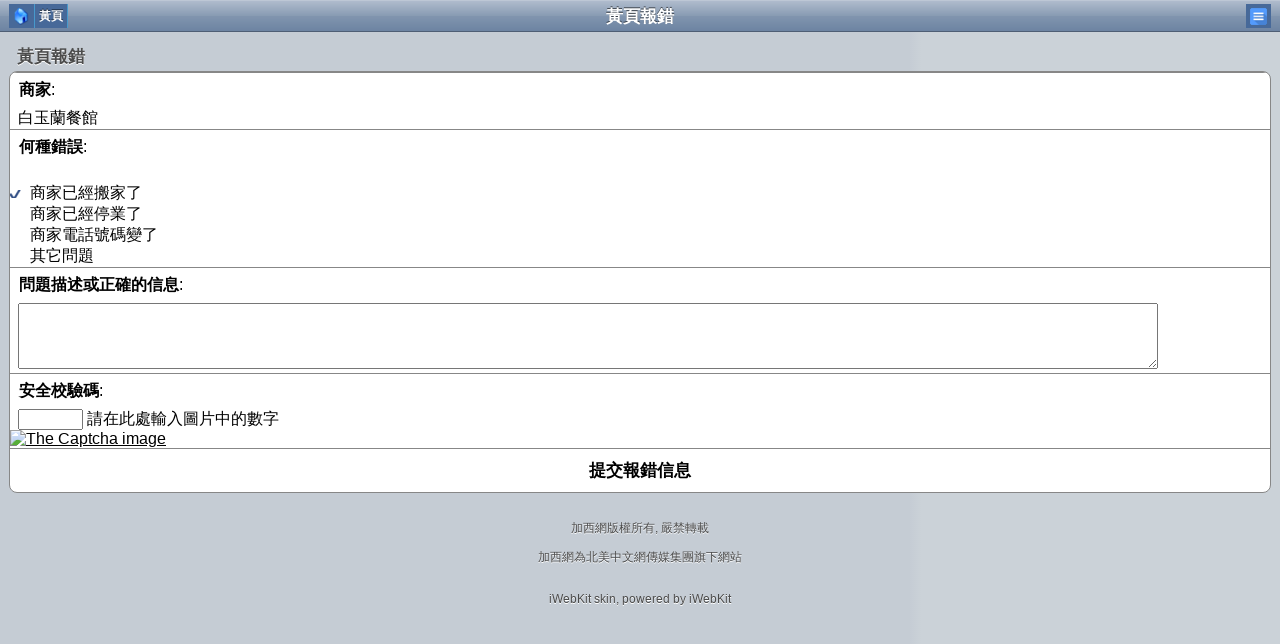

--- FILE ---
content_type: text/html; charset=GB2312
request_url: https://www.westca.com/pda/yp/op=report/iframe=1/id=87/lang=tchinese.html
body_size: 5026
content:
<!DOCTYPE html PUBLIC "-//W3C//DTD XHTML 1.0 Strict//EN" "http://www.w3.org/TR/xhtml1/DTD/xhtml1-strict.dtd">
<html xmlns="http://www.w3.org/1999/xhtml">

<head>
	<base href="https://www.westca.com/" />
	<title>黃頁報錯 | 黃頁 | </title>
	<meta content="yes" name="apple-mobile-web-app-capable" />
	<meta content="text/html; charset=GB2312" http-equiv="Content-Type" />
	<meta content="minimum-scale=1.0, width=device-width, maximum-scale=0.6667, user-scalable=no" name="viewport" />
	<meta property="og:image" content="" />
	<META NAME="DESCRIPTION" CONTENT="黃頁報錯">
	<META NAME="KEYWORDS" CONTENT="$keyword">
	<link rel="StyleSheet" href="modules/pda/skins/iphone/style.css" TYPE="text/css">
	<link rel="stylesheet" href="modules/pda/skins/w3.css">
	<link href="modules/pda/skins/iwebkit/css/developer-style.css?53" rel="stylesheet" media="screen" type="text/css" />
<!-- Google tag (gtag.js) -->
<script async src="https://www.googletagmanager.com/gtag/js?id=G-3Y9E7D1R6M"></script>
<script>
  window.dataLayer = window.dataLayer || [];
  function gtag(){dataLayer.push(arguments);}
  gtag('js', new Date());

  gtag('config', 'G-3Y9E7D1R6M');
</script>

<script type="text/javascript" src="//ajax.googleapis.com/ajax/libs/jquery/1.9.0/jquery.min.js"></script>
<script type="text/javascript" src="includes/javascript/jquery.lazyload.min.js"></script>
<script type="text/javascript" src="includes/javascript/basic.js"></script>

<!-- Adnimation -->
<script src="https://adncdn.net/wzZSSWEj" async></script>

<!-- clever -->
<script>
        var clever_alternative_ads = function () {
            var content_div_ads = document.getElementsByClassName('clever-core-ads-alternative')[0];
            if (content_div_ads) {
                window.infolinks_pid = 3416500;
                window.infolinks_wsid = 0;
                var script = document.createElement("script");
                script.type = "text/javascript";
                script.src = "//resources.infolinks.com/js/infolinks_main.js";
                script.async = true;
                content_div_ads.appendChild(script);
            }
        };
</script>
<script data-cfasync="false" type="text/javascript" id="clever-core">
    /* <![CDATA[ */
    (function (document, window) {
        var a, c = document.createElement("script"), f = window.frameElement;
c.id
= "CleverCoreLoader87584";
        c.src = "https://scripts.cleverwebserver.com/3863055e02771459c127cf082cb9f155.js";
        c.async = !0;
        c.type = "text/javascript";
        c.setAttribute("data-target",
window.name
|| (f && f.getAttribute("id")));
        c.setAttribute("data-callback", "put-your-callback-function-here");
        c.setAttribute("data-callback-url-click", "put-your-click-macro-here");
        c.setAttribute("data-callback-url-view", "put-your-view-macro-here");
        c.setAttribute("data-alternative", "clever_alternative_ads");
        try {
            a = parent.document.getElementsByTagName("script")[0] || document.getElementsByTagName("script")[0];
        } catch (e) {
            a = !1;
        }
        a || (a = document.getElementsByTagName("head")[0] || document.getElementsByTagName("body")[0]);
        a.parentNode.insertBefore(c, a);
    })(document, window);
    /* ]]> */
</script>
	<script src="modules/pda/skins/iwebkit/javascript/developer-functions.js" type="text/javascript"></script>
	<script language="javascript">
<!--
function toTop()
{
	window.scrollTo(0, 0);
}
//-->
	</script>
</head>

<body>
<div class="clever-core-ads"></div>
<div class="clever-core-ads-alternative"></div> 

<script>
function sideSubShow(index) 
{
  var x = document.getElementById("sideSub" + index);
  if (x.className.indexOf("w3-show") == -1) {
    x.className += " w3-show";
    x.previousElementSibling.className += " w3-green";
  } else { 
    x.className = x.className.replace(" w3-show", "");
    x.previousElementSibling.className = 
    x.previousElementSibling.className.replace(" w3-green", "");
  }
}

function w3_open() 
{
  document.getElementById("mySidebar").style.display = "block";
  document.getElementById("myOverlay").style.display = "block";
}

function w3_close()
{
  document.getElementById("mySidebar").style.display = "none";
  document.getElementById("myOverlay").style.display = "none";	
}
</script>
<style>
.fa {
  display:inline-block;
  font:normal normal normal 14px/1 FontAwesome;
  font-size:inherit;
  text-rendering:auto;
  -webkit-font-smoothing:antialiased;
  -moz-osx-font-smoothing:grayscale;
  transform:translate(0,0);
}

.fa-caret-down:before{content:"▼"}
</style>
<div id="mySidebar" class="w3-sidebar w3-light-grey w3-animate-left" style="display:none;z-index:2000">
 <button class="w3-button w3-block w3-left-align" onclick="w3_close()">關閉</button>
 <a href="pda/lang=tchinese.html" class="w3-button w3-block w3-left-align">首頁</a> 
 <button class="w3-button w3-block w3-left-align" onclick="sideSubShow(0)"><big>新聞</big> <i class="fa fa-caret-down"></i></button>
 <div id="sideSub0" class="w3-bar-block w3-hide w3-white w3-card-4">
  <a href="pda/news/lang=tchinese.html" class="w3-bar-item w3-button">新聞首頁</a>  <a href="pda/news/op=categories/lang=tchinese.html" class="w3-bar-item w3-button">新聞分類</a>  <a href="pda/news/op=focus/lang=tchinese.html" class="w3-bar-item w3-button">頭條</a>  <a href="pda/news/op=imagenews/lang=tchinese.html" class="w3-bar-item w3-button">圖片新聞</a>  <a href="pda/news/op=hot/lang=tchinese.html" class="w3-bar-item w3-button">熱門新聞</a>  <a href="pda/news/op=top_commented/lang=tchinese.html" class="w3-bar-item w3-button">熱評新聞</a>  <a href="pda/news/op=newest/lang=tchinese.html" class="w3-bar-item w3-button">最新新聞</a>  <a href="pda/news/op=view_cat/catid=351/lang=tchinese.html" class="w3-bar-item w3-button">吃喝玩樂溫哥華</a>  <a href="pda/news/op=view_cat/catid=488/lang=tchinese.html" class="w3-bar-item w3-button">專欄: 省錢快報</a>  <a href="pda/news/op=view_cat/catid=1060/lang=tchinese.html" class="w3-bar-item w3-button">專欄: 大選</a>  <a href="pda/news/op=view_cat/catid=1405/lang=tchinese.html" class="w3-bar-item w3-button">專欄: 關稅</a> </div>
 <button class="w3-button w3-block w3-left-align" onclick="sideSubShow(1)"><big>論壇</big> <i class="fa fa-caret-down"></i></button>
 <div id="sideSub1" class="w3-bar-block w3-hide w3-white w3-card-4">
  <a href="pda/forums/lang=tchinese.html" class="w3-bar-item w3-button">論壇首頁</a>  <a href="pda/forums/op=list/lang=tchinese.html" class="w3-bar-item w3-button">按版面瀏覽論壇</a>  <a href="pda/forums/op=hot/lang=tchinese.html" class="w3-bar-item w3-button">論壇熱門帖子</a>  <a href="pda/forums/op=pick/lang=tchinese.html" class="w3-bar-item w3-button">論壇精華帖子</a>  <a href="pda/forums/op=view_forum/f=74/lang=tchinese.html" class="w3-bar-item w3-button">買房賣房</a>  <a href="pda/forums/op=view_forum/f=61/lang=tchinese.html" class="w3-bar-item w3-button">溫哥華不眠夜</a>  <a href="pda/forums/op=view_forum/f=35/lang=tchinese.html" class="w3-bar-item w3-button">生活互助</a>  <a href="pda/forums/op=view_forum/f=49/lang=tchinese.html" class="w3-bar-item w3-button">投資理財</a>  <a href="pda/forums/op=view_forum/f=75/lang=tchinese.html" class="w3-bar-item w3-button">親子教育</a>  <a href="pda/forums/op=view_forum/f=73/lang=tchinese.html" class="w3-bar-item w3-button">社團之窗</a> </div>
 <button class="w3-button w3-block w3-left-align" onclick="sideSubShow(2)"><big>溫哥華地產中心</big> <i class="fa fa-caret-down"></i></button>
 <div id="sideSub2" class="w3-bar-block w3-hide w3-white w3-card-4">
  <a href="pda/house/lang=tchinese.html" class="w3-bar-item w3-button">地產首頁</a>  <a href="pda/house/op=vannews/lang=tchinese.html" class="w3-bar-item w3-button">溫哥華地產新聞</a>  <a href="pda/house/op=news/lang=tchinese.html" class="w3-bar-item w3-button">全部地產新聞</a>  <a href="pda/house/op=newhomes/lang=tchinese.html" class="w3-bar-item w3-button">大溫樓花</a>  <a href="pda/house/op=presales/lang=tchinese.html" class="w3-bar-item w3-button">樓花轉讓信息</a>  <a href="pda/house/op=agents/lang=tchinese.html" class="w3-bar-item w3-button">地產經紀</a>  <a href="pda/house/op=house_categories/lang=tchinese.html" class="w3-bar-item w3-button">經紀售房一覽</a>  <a href="pda/forums/forums/op=view_forum/f=74/lang=tchinese.html" class="w3-bar-item w3-button">地產論壇</a>  <a href="pda/house/op=experts/lang=tchinese.html" class="w3-bar-item w3-button">地產專家專欄</a> </div>
 <button class="w3-button w3-block w3-left-align" onclick="sideSubShow(3)"><big>黃頁</big> <i class="fa fa-caret-down"></i></button>
 <div id="sideSub3" class="w3-bar-block w3-hide w3-white w3-card-4">
  <a href="pda/yp/op=hot/lang=tchinese.html" class="w3-bar-item w3-button">全部熱門商家</a>  <a href="pda/yp/op=search/lang=tchinese.html" class="w3-bar-item w3-button">搜索</a>  <a href="pda/yp/op=hot_categories/lang=tchinese.html" class="w3-bar-item w3-button">熱門分類</a>  <a href="pda/yp/op=all_categories/lang=tchinese.html" class="w3-bar-item w3-button">全部分類</a>  <a href="pda/yp/op=hot_places/lang=tchinese.html" class="w3-bar-item w3-button">熱門區域</a>  <a href="pda/yp/op=all_places/lang=tchinese.html" class="w3-bar-item w3-button">全部區域</a>  <a href="pda/yp/op=view_place/id=4/lang=tchinese.html" class="w3-bar-item w3-button">大溫哥華中文黃頁</a>  <a href="pda/yp/op=view_place/id=2/lang=tchinese.html" class="w3-bar-item w3-button">加拿大中文黃頁</a> </div>
 <button class="w3-button w3-block w3-left-align" onclick="sideSubShow(4)"><big>會員</big> <i class="fa fa-caret-down"></i></button>
 <div id="sideSub4" class="w3-bar-block w3-hide w3-white w3-card-4">
  <a href="https://www.westca.com/index.php?name=pda&file=users&op=login&lang=tchinese" class="w3-bar-item w3-button">登錄</a> </div>
 <button class="w3-button w3-block w3-left-align" onclick="sideSubShow(5)"><big>關於加西網</big> <i class="fa fa-caret-down"></i></button>
 <div id="sideSub5" class="w3-bar-block w3-hide w3-white w3-card-4">
  <a href="tel:+16046762190" class="w3-bar-item w3-button">電話: +1 (604) 676-2190</a>  <a href="http://www.westca.com" class="w3-bar-item w3-button">網站: westca.com</a>  <a href="https://play.google.com/store/apps/details?id=www.westca.com" class="w3-bar-item w3-button">Android應用: 加西網</a>  <a href="" class="w3-bar-item w3-button">微信: westcacom</a>  <a href="http://weibo.com/westca" class="w3-bar-item w3-button">微博: weibo.com/westca</a>  <a href="https://twitter.com/westcacom" class="w3-bar-item w3-button">Twitter: westcacom</a>  <a href="" class="w3-bar-item w3-button">地產微信: westcahouse</a>  <a href="pda/op=contact/lang=tchinese.html" class="w3-bar-item w3-button">更多聯系方式</a> </div>

</div>

<div id="topbar">
 <div id="leftnav"><a href="pda/lang=tchinese.html"><img src="images/menu/icon_home.png" /></a><a href="pda/yp/lang=tchinese.html">黃頁</a></div><br>
 <div id="title">黃頁報錯</div>
 <div id="rightnav"><a href="javascript:void(0);" onclick="w3_open()"><img src="images/menu/icon_menu2.png" /></a></div>
</div>

<div id="content">
 <center><div data-onpage=true data-adpath="/339474670,22912581845/WestCa/ATF_M"></div></center><span class="graytitle">黃頁報錯</span>
<ul class="pageitem">

<script language="JavaScript" src="includes/javascript/formhelper/schinese.js" type="text/javascript"></script>
<script language="JavaScript" src="includes/javascript/webtoolkit.sprintf.js" type="text/javascript"></script>
<script language="JavaScript">
<!--
function CheckForm_report(theform)
{
	try
	{
		if(!checkNotEmpty(true, theform.error_type, "何種錯誤"))
			return false;

		if(!checkNotEmpty(true, theform.information, "問題描述或正確的信息"))
			return false;

		if(theform.information.value.length < 4)
		{
			alert('"問題描述或正確的信息" 的內容太短，請輸入更多內容，謝謝!');
			return false;
		}
									if(!checkNotEmpty(true, theform.captchas, "安全校驗碼"))
			return false;

	}
	catch(err)
	{
		alert(err.message);
		return true;
	}
}
-->
</script>
<form name="report" method="POST" action="https://www.westca.com/pda/yp/op=report_save/lang=tchinese.html" onSubmit="return CheckForm_report(this);"><input type="hidden" name="id" value="87"></input><input type="hidden" name="iframe" value="1"></input><input type="hidden" name="no_reminder" value="1"></input><li class="textbox"><p><span id="label_report_"><b>商家</b></span>:</p>
</li>&nbsp;&nbsp;白玉蘭餐館<script language="javascript">
<!--
function report_type_change(radio)
{
	var element_text = document.getElementById("report_information");
	if(element_text)
	{
		switch(radio.value)
		{
		case "closed":
			element_text.disabled = true;
			element_text.value = "此處無需填寫";
			break;
		default:
			element_text.disabled = false;
			element_text.value = "";
			break;
		}
	}
}
//-->
</script>
<li class="textbox"><p><span id="label_report_error_type"><b>何種錯誤</b></span>:</p>
</li>&nbsp;&nbsp;<table width="100%" cellspacing="0" cellpadding="0">
<tr>
<td width="100%" align="left" valign="top"><input type='radio' name='error_type' value='moved' checked='1'  onclick="report_type_change(this);" id='error_type_moved'><label for='error_type_moved'>商家已經搬家了</label></input>
</td>
</tr>
<tr>
<td width="100%" align="left" valign="top"><input type='radio' name='error_type' value='closed'  onclick="report_type_change(this);" id='error_type_closed'><label for='error_type_closed'>商家已經停業了</label></input>
</td>
</tr>
<tr>
<td width="100%" align="left" valign="top"><input type='radio' name='error_type' value='phone_changed'  onclick="report_type_change(this);" id='error_type_phone_changed'><label for='error_type_phone_changed'>商家電話號碼變了</label></input>
</td>
</tr>
<tr>
<td width="100%" align="left" valign="top"><input type='radio' name='error_type' value='other'  onclick="report_type_change(this);" id='error_type_other'><label for='error_type_other'>其它問題</label></input>
</td>
</tr>
</table>
<li class="textbox"><p><span id="label_report_information"><b>問題描述或正確的信息</b></span>:</p>
</li>&nbsp;&nbsp;<textarea class="memo" name="information"  cols="30" rows="4" id="report_information"></textarea><li class="textbox"><p><span id="label_report_captchas"><b>安全校驗碼</b></span>:</p>
</li>&nbsp;&nbsp;<input name="captchas" size="6" /> 請在此處輸入圖片中的數字<br><input type="hidden" name="random" value="WfvQb0LrvP8lHdmgnSwgRuaSQtV6qo8dtuTvlvNG" />
        <a href="http://captchas.net"><img
            style="border: none; vertical-align: bottom"
            id="captchas.net" src="http://image.captchas.net/?client=edwinzhang&amp;random=WfvQb0LrvP8lHdmgnSwgRuaSQtV6qo8dtuTvlvNG&amp;alphabet=1234567890&amp;letters=4&amp;width=120&amp;height=70&amp;color=000088" width="120" height="70"
            alt="The Captcha image" /></a>
        <script type="text/javascript">
          <!--
          function captchas_image_reload (imgId) 
          {
	    var image_url = document.getElementById(imgId).src;
            image_url+= "&";
	    document.getElementById(imgId).src = image_url;
          }

          function captchas_image_error (image)
          {
            if (!image.timeout) return true;
            image.src = image.src.replace (/^http:\/\/image\.captchas\.net/,
                                           'http://image.backup.captchas.net');
            return captchas_image_loaded (image);
          }

          function captchas_image_loaded (image)
          {
            if (!image.timeout) return true;
            window.clearTimeout (image.timeout);
            image.timeout = false;
            return true;
          }

          var image = document.getElementById ('captchas.net');
          image.onerror = function() {return captchas_image_error (image);};
          image.onload = function() {return captchas_image_loaded (image);};
          image.timeout
            = window.setTimeout(
               "captchas_image_error (document.getElementById ('captchas.net'))",
               10000);
          image.src = image.src;
          //-->
        </script><li class="button"><input name="" type="submit" value="提交報錯信息" /></li></form>
</ul>

</div>
<div id="footer">
	加西網版權所有, 嚴禁轉載<br><p>加西網為<a href="http://www.beimeicn.com">北美中文網</a>傳媒集團旗下網站</p>

<script type="text/javascript">
$(function() {
	try 
	{
		var obj = $("img.lazy");
		if(obj)
		{
			obj.lazyload({
				skip_invisible : false,
				threshold : 200
			});
		}
	}
	catch(err) 
	{

	}
});
</script>
<!-- Global site tag (gtag.js) - Google Analytics -->
<script async src="https://www.googletagmanager.com/gtag/js?id=UA-4175539-1"></script>
<script>
  window.dataLayer = window.dataLayer || [];
  function gtag(){dataLayer.push(arguments);}
  gtag('js', new Date());

  gtag('config', 'UA-4175539-1');
</script>

<script>
  document.addEventListener('DOMContentLoaded', (event) => {
    // Mute all video elements
    const videos = document.getElementsByTagName('video');
    for (let i = 0; i < videos.length; i++) {
      videos[i].muted = true;
    }

    // Mute all audio elements
    const audios = document.getElementsByTagName('audio');
    for (let i = 0; i < audios.length; i++) {
      audios[i].muted = true;
    }
  });
</script><br>
	<!-- Support iWebKit by sending us traffic; please keep this footer on your page, consider it a thank you for our work :-) -->
	<center><a class="noeffect" href="http://iwebkit.net">iWebKit skin, powered by iWebKit</a></center>
</div>

</body>

</html>

--- FILE ---
content_type: text/css
request_url: https://www.westca.com/modules/pda/skins/iwebkit/css/developer-style.css?53
body_size: 5253
content:
/*iWebKit css 5.04 by Christopher Plieger*/
body {
	position: relative;
	margin: 0;
	-webkit-text-size-adjust: none;
	min-height: 416px;
	font-family: -apple-system-font,BlinkMacSystemFont,"Helvetica Neue","PingFang SC","Hiragino Sans GB","Microsoft YaHei UI","Microsoft YaHei",Arial,sans-serif;
	-webkit-background-size:0.438em 100%;
	background-color: #c5ccd4;
	background: -webkit-gradient(linear,left top,right top,from(#c5ccd4), color-stop(71%, #c5ccd4), color-stop(72%, #cbd2d8), to(#cbd2d8));
	-webkit-touch-callout: none;
}
.center {
	margin: auto;
	display: block;
	text-align: center!important;
}
img {
	border: 0;
}
a:hover .arrow {
	background-position: 0 -13px!important;
}
@media screen and (max-width: 320px)
{
#topbar {
	height: 44px;
}
#title {
	line-height: 44px;
	height: 44px;
	font-size: 16pt;
}
#tributton a:first-child, #duobutton a:first-child {
	width: 101px;
}
#tributton a:last-child, #duobutton a:last-child {
	width: 101px;
}
#tributton a {
	width: 106px;
}
#duobutton .links {
	width: 195px;
}
#tributton .links {
	width: 302px;
}
#doublead {
	width: 300px!important;
}
#duoselectionbuttons {
	width: 191px;
	height: 30px;
	top: 7px;
}
#triselectionbuttons {
	width: 290px;
	height: 30px;
	top: 7px;
}
#triselectionbuttons a:first-child, #duoselectionbuttons a:first-child {
	width: 99px;
	height: 28px;
	line-height: 28px;
}
#triselectionbuttons a {
	width: 98px;
	height: 28px;
	line-height: 28px;
}
#triselectionbuttons a:last-child, #duoselectionbuttons a:last-child {
	width: 99px;
	height: 28px;
	line-height: 28px;
}
.searchbox form {
	width: 272px;
}
.searchbox input[type="text"] {
	width: 275px;
}
.menu .name {
	max-width: 77%;
}.checkbox .name {
	max-width: 190px;
}.radiobutton .name {
	max-width: 190px;
}
#leftnav a, #rightnav a, #leftbutton a, #rightbutton a, #blueleftbutton a, #bluerightbutton a {
	line-height: 30px;
	height: 30px;
}

#leftnav, #leftbutton, #blueleftbutton {
	top: 7px;
}
#rightnav, #rightbutton, #bluerightbutton {
	top: 7px;
}
.musiclist .name {
	max-width:55%
}
.textbox textarea {
	width: 280px;
}
.bigfield input{
	width:295px
}
}
@media screen and (min-width: 321px)
{
#topbar {
	height: 32px;
}
#title {
	line-height: 32px;
	height: 32px;
	font-size: 13pt;
}
.menu .name {
	max-width: 85%;
}.checkbox .name {
	max-width: 75%;
}.radiobutton .name {
	max-width: 75%;
}
#leftnav a, #rightnav a, #leftbutton a, #rightbutton a, #blueleftbutton a, #bluerightbutton a {
	line-height: 24px;
	height: 24px;
}
#leftnav img, #rightnav img {
	height: 70%;
}
#leftnav, #leftbutton, #blueleftbutton {
	top: 4px;
}
#rightnav, #rightbutton, #bluerightbutton {
	top: 4px;
}
.musiclist .name {
	max-width:70%
}
.textbox textarea {
	width: 98%;
}
#tributton a:first-child, #duobutton a:first-child {
	width: 152px;
}
#tributton a:last-child, #duobutton a:last-child {
	width: 152px;
}
#tributton a {
	width: 154px;
}
#tributton .links {
	width: 452px;
}
#duobutton .links {
	width: 298px;
}
#doublead {
	width: 350px!important;
}
#duoselectionbuttons {
	width: 293px;
	height: 24px;
	top: 4px;
}
#triselectionbuttons {
	width: 450px;
	height: 24px;
	top: 4px;
}
#triselectionbuttons a:first-child, #duoselectionbuttons a:first-child {
	width: 150px;
	height: 22px;
	line-height: 22px;
}
#triselectionbuttons a {
	width: 156px;
	height: 22px;
	line-height: 22px;
}
#triselectionbuttons a:last-child, #duoselectionbuttons a:last-child {
	width: 150px;
	height: 22px;
	line-height: 22px;
}
.searchbox form {
	width: 432px;
}
.searchbox input[type="text"] {
	width: 435px;
}
.bigfield input{
	width:455px
}
}
#topbar.black {
	background: -webkit-gradient(linear, 0% 0%, 0% 100%, from(#858585), color-stop(3%, #636363), color-stop(50%, #202020), color-stop(51%, black), color-stop(97%, black), to(#262626));
}
#topbar.transparent {
	background: -webkit-gradient(linear, 0% 0%, 0% 100%, from(rgba(133,133,133,0.7)), color-stop(3%, rgba(99,99,99,0.7)), color-stop(50%, rgba(32,32,32,0.7)), color-stop(51%, rgba(0,0,0,0.7)), color-stop(97%, rgba(0,0,0,0.7)), to(rgba(38,38,38,0.7)));
}
#topbar {
	position: relative;
	left: 0;
	top: 0;
	width: auto;
	background-color: #8195af;
	background: -webkit-gradient(linear, 0% 0%, 0% 100%, from(#cdd5df), color-stop(3%, #b0bccd), color-stop(50%, #889bb3), color-stop(51%, #8195af), color-stop(97%, #6d84a2), to(#2d3642));
	margin-bottom: 13px;
}
#title {
	position: absolute;
	font-weight: bold;
	top: 0;
	left: 0;
	right: 0;
	padding: 0 10px;
	text-align: center;
	text-overflow: ellipsis;
	white-space: nowrap;
	overflow: hidden;
	color: #FFF;
	text-shadow: rgba(0,0,0,0.6) 0 -1px 0;
}
#content {
	width: 100%;
	position: relative;
	min-height: 250px;
	margin-top: 10px;
	height: auto;
	z-index: 0;
	overflow: hidden;
}
#footer {
	text-align: center;
	position: relative;
	margin: 20px 10px 0;
	height: auto;
	width: auto;
	bottom: 10px;
}
.ipodlist #footer, .ipodlist #footer a {
	text-shadow: #FFF 0 -1px 0;
}
#footer a, #footer {
	text-decoration: none;
	font-size: 9pt;
	color: #4C4C4C;
	text-shadow: #FFF 0 1px 0;
}
.pageitem {
	-webkit-border-radius: 8px;
	background-color: #fff;
	border: #878787 solid 1px;
	font-size: 12pt;
	overflow: hidden;
	padding: 0;
	position: relative;
	display: block;
	height: auto;
	width: auto;
	margin: 3px 9px 17px;
	list-style: none;
}
.textbox {
	padding: 5px 9px;
	position: relative;
	overflow: hidden;
	border-top: 1px solid #878787;
}
#tributton, #duobutton {
	height: 44px;
	background: -webkit-gradient(linear, 0% 0%, 0% 100%, from(#cdd4d9), color-stop(3%, #c0c9cf), color-stop(97%, #abb7bf),to(#81929f));
	margin: -13px 0 13px 0;
	text-align: center;
}
#tributton .links, #duobutton .links {
	height: 30px;
	-webkit-border-image: url("../images/tributton.png") 0 4 0 4;
	border-width: 0 4px 0 4px;
	margin: 0 auto 0px auto;
	position: relative;
	top: 7px;
}
#tributton a:first-child, #duobutton a:first-child {
	border-right: 1px solid #6d7e91;
	-webkit-border-top-left-radius: 5px;
	-webkit-border-bottom-left-radius: 5px;
	margin-left: -4px;
}
#tributton a, #duobutton a {
	text-overflow: ellipsis;
	overflow: hidden;
	white-space: nowrap;
	height: 27px;
	display: inline-block;
	line-height: 27px;
	margin-top: 1px;
	font: bold 13px;
	text-decoration: none;
	color: #3f5c84;
	text-shadow: #FFF 0 1px 0;
}
#duobutton a:last-child {
	border: 0;
}
#tributton a:last-child {
	border-left: 1px solid #6d7e91;
}
#tributton a:last-child, #duobutton a:last-child {
	-webkit-border-top-right-radius: 5px;
	-webkit-border-bottom-right-radius: 5px;
	margin-right: -4px;
}
#tributton a:hover, #tributton a#pressed, #duobutton a:hover, #duobutton a#pressed {
	background: -webkit-gradient(linear, 0% 0%, 0% 100%, from(#7b8b9f), color-stop(3%, #8c9baf), to(#647792));
	color: white;
	text-shadow: black 0 -1px 0;
}
#triselectionbuttons, #duoselectionbuttons {
	-webkit-border-image: url('../images/navbutton.png') 0 5 0 5;
	border-width: 0 5px 0 5px;
	position: relative;
	margin: auto;
}
#duoselectionbuttons a:first-child {
	border: 0;
}
#triselectionbuttons a:first-child {
	border-right: solid 1px #556984;
}
#triselectionbuttons a:first-child, #duoselectionbuttons a:first-child {
	margin-left: -4px;
	-webkit-border-top-left-radius: 6px;
	-webkit-border-bottom-left-radius: 6px;
}
#triselectionbuttons a, #duoselectionbuttons a {
	display: inline-block;
	text-align: center;
	color: white;
	text-decoration: none;
	margin-top: 1px;
	text-shadow: black 0 -1px 0;
	background: -webkit-gradient(linear, 0% 0%, 0% 100%, from(#909baa), color-stop(3%, #a5b4c6), color-stop(50%, #798eaa), color-stop(51%, #6b83a1), color-stop(97%, #6e85a3), to(#526379));
}
#triselectionbuttons a:last-child, #duoselectionbuttons a:last-child {
	border-left: solid 1px #556984;
	margin-right: -4px;
	-webkit-border-top-right-radius: 6px;
	-webkit-border-bottom-right-radius: 6px;
}
#triselectionbuttons a:hover, #triselectionbuttons a#pressed, #duoselectionbuttons a:hover, #duoselectionbuttons a#pressed {
	background: none;
}
#doublead {
	height: 83px!important;
	position: relative;
	margin: 0 auto 13px auto;
}
#doublead a:first-child {
	left: 0!important;
}
#doublead a:last-child {
	right: 0!important;
}
#doublead a {
	width: 147px!important;
	height: 83px!important;
	position: absolute;
	-webkit-border-radius: 8px;
	display: block;
	background: -webkit-gradient(linear, 0% 0%, 0% 100%, from(#7c7c7c), color-stop(3%, #858585), color-stop(97%, #a4a4a4),to(#c2c2c2));
}
li#doublead {
	margin-top: 25px;
	margin-bottom: 10px!important;
	background: none;
}
li#doublead:hover {
	background: none;
}
.searchbox {
	height: 44px;
	background: -webkit-gradient(linear, 0% 0%, 0% 100%, from(#f1f3f4), color-stop(3%, #e0e4e7), color-stop(50%, #c7cfd4), color-stop(51%, #bec7cd), color-stop(97%, #b4bec6), to(#8999a5));
	margin: -13px 0 13px 0;
	width: 100%;
}
.searchbox form {
	height: 24px;
	-webkit-border-image: url('../images/searchfield.png') 4 14 1 24;
	border-width: 4px 14px 1px 24px;
	display: block;
	position: relative;
	top: 8px;
	margin: auto;
}
fieldset {
	border: 0;
	margin: 0;
	padding: 0;
}
.searchbox input[type="text"] {
	border: 0;
	-webkit-appearance: none;
	height: 18px;
	float: left;
	font-size: 13px;
	padding: 0;
	position: relative;
	top: 2px;
	left: 2px;
}
.textbox img {
	max-width: 100%;
}
.textbox p {
	margin-top: 2px;
}
.textbox p {
	margin-top: 2px;
	color: #000;
	margin-bottom: 2px;
	text-align: justify;
}
.textbox img {
	max-width: 100%;
}
.textbox ul {
	margin: 3px 0 3px 0;
	list-style: circle!important;
}
.textbox li {
	margin: 0!important;
}
.pageitem li:first-child, .pageitem li.form:first-child {
	border-top: 0;
}
.menu, .checkbox, .radiobutton, .select, li.button, li.bigfield, li.smallfield {
	position: relative;
	list-style-type: none;
	display: block;
	height: 43px;
	overflow: hidden;
	border-top: 1px solid #878787;
	width: auto;
}
.pageitem li:first-child:hover, .pageitem li:first-child a, .radiobutton:first-child input, .select:first-child select, li.button:first-child input, .bigfield:first-child input {
	-webkit-border-top-left-radius: 8px;
	-webkit-border-top-right-radius: 8px;
}
.pageitem li:last-child:hover, .pageitem li:last-child a, .radiobutton:last-child input, .select:last-child select, li.button:last-child input, .bigfield:last-child input {
	-webkit-border-bottom-left-radius: 8px;
	-webkit-border-bottom-right-radius: 8px;
}
.menu:hover, .store:hover, .list #content li a:hover, .list .withimage:hover, .applist li:hover:nth-child(n),.ipodlist li:hover:nth-child(n) {
	background: -webkit-gradient(linear, 0% 0%, 0% 100%, from(#058cf5), to(#015fe6));
}
.ipodlist li:hover:nth-child(n) .name,.ipodlist li:hover:nth-child(n) .time{border:0}
.menu a:hover .name, .store:hover .starcomment, .store:hover .name, .store:hover .comment, .list .withimage a:hover .comment {
	color: #000fff;
}
.menu a:hover .comment {
	color: #000CCF;
}
.menu a {
	display: block;
	height: 43px;
	width: auto;
	text-decoration: none;
}
.menu a img {
	width: auto;
	height: 32px;
	margin: 5px 0 0 5px;
	float: left;
}
.menu .name, .checkbox .name, .radiobutton .name {
	margin: 11px 0 0 7px;
	width: auto;
	color: #000;
	font-weight: bold;
	font-size: 17px;
	text-overflow: ellipsis;
	overflow: hidden;
	white-space: nowrap;
	float: left;
}
.menu .comment {
	margin: 11px 30px 0 0;
	width: auto;
	font-size: 17px;
	text-overflow: ellipsis;
	overflow: hidden;
	max-width: 75%;
	white-space: nowrap;
	float: right;
	color: #324f85;
}
.menu .arrow, .store .arrow, .musiclist .arrow, .list .arrow {
	position: absolute;
	width: 8px!important;
	height: 13px!important;
	right: 10px;
	top: 15px;
	margin: 0!important;
	background: url("../images/arrow.png") 0 0 no-repeat;
}
.applist .arrow {
	position: absolute;
	width: 8px!important;
	height: 13px!important;
	right: 10px;
	top: 29px;
	margin: 0!important;
	background: url("../images/arrow.png") 0 0 no-repeat;
}
.store {
	height: 90px;
	border-top: #878787 solid 1px;
	overflow: hidden;
	position: relative;
}
.store a {
	width: 100%;
	height: 90px;
	display: block;
	text-decoration: none;
	position: absolute;
}
.store .image {
	position: absolute;
	left: 0;
	top: 0;
	height: 90px;
	width: 90px;
	display: block;
	background: -webkit-gradient(linear, 0% 0%, 0% 100%, from(#eff1f5), to(#d6dce6));
	-webkit-background-size: 90px;
}
.applist .image {
	width: 57px;
	height: 57px;
	display: block;
	position: absolute;
	top: 7px;
	left: 11px;
	-webkit-border-radius: 8px;
	-webkit-box-shadow: 0 2px 3px rgb(0,0,0);
	background: -webkit-gradient(linear, 0% 0%, 0% 100%, from(#7c7c7c), color-stop(3%, #858585), color-stop(97%, #a4a4a4),to(#c2c2c2));
	-webkit-background-size: 57px;
}
li:first-child.store .image, .store:first-child a {
	-webkit-border-top-left-radius: 8px 8px;
}
li:last-child.store .image, .store:last-child a {
	-webkit-border-bottom-left-radius: 8px 8px;
}
.store .name, .applist .name {
	font-size: 15px;
	white-space: nowrap;
	display: block;
	overflow: hidden;
	color: #000;
	max-width: 60%;
	text-overflow: ellipsis;
	font-weight: bold;
}
.store .name {
	position: absolute;
	left: 95px;
	top: 35px;
}
.applist .name {
	position: absolute;
	top: 27px;
	left: 80px;
	text-shadow: #eeeeee 0 1px 0;
}
.store .comment, .list .withimage .comment, .applist .comment, .applist .price {
	font-size: 12px;
	color: #7f7f7f;
	display: block;
	width: 60%;
	font-weight: bold;
	white-space: nowrap;
	text-overflow: ellipsis;
	overflow: hidden;
}
.store .comment, .list .withimage .comment {
	margin: 16px 0 0 95px;
}
.applist .comment {
	position: absolute;
	top: 9px;
	left: 80px;
	text-shadow: #eeeeee 0 1px 0;
	color: #3b3b3b;
}
.applist .price {
	position: absolute;
	top: 29px;
	right: 26px;
	text-shadow: #eeeeee 0 1px 0;
	text-align: right;
	color: #3b3b3b;
}
.store .arrow, .list .withimage .arrow {
	top: 39px!important;
}
.store .stars0, .store .stars1, .store .stars2, .store .stars3, .store .stars4, .store .stars5 {
	position: absolute;
	top: 56px;
	left: 95px;
	width: 65px;
	height: 18px;
	display: block!important;
}
.store .stars0 {
	background: url('../images/0starsborder.png');
}
.store .stars1 {
	background: url('../images/1starsborder.png');
}
.store .stars2 {
	background: url('../images/2starsborder.png');
}
.store .stars3 {
	background: url('../images/3starsborder.png');
}
.store .stars4 {
	background: url('../images/4starsborder.png');
}
.store .stars5, .applist .stars5 {
	background: url('../images/5stars.png');
}
.applist .stars0, .applist .stars1, .applist .stars2, .applist .stars3, .applist .stars4, .applist .stars5 {
	position: absolute;
	top: 46px;
	left: 79px;
	width: 65px;
	height: 18px;
	display: block!important;
}
.applist .stars0 {
	background: url('../images/0stars.png');
}
.applist .stars1 {
	background: url('../images/1stars.png');
}
.applist .stars2 {
	background: url('../images/2stars.png');
}
.applist .stars3 {
	background: url('../images/3stars.png');
}
.applist .stars4 {
	background: url('../images/4stars.png');
}
.applist .starcomment {
	left: 147px;
	top: 46px;
	color: #3b3b3b;
}
.starcomment {
	position: absolute;
	left: 165px;
	top: 56px;
	font-size: 12px;
	color: #7f7f7f;
	font-weight: lighter;
}
.applist a:hover .name, .applist a:hover .starcomment, .applist a:hover .comment, .applist a:hover .price {
	color: white;
	text-shadow: none;
}
.graytitle {
	position: relative;
	font-weight: bold;
	font-size: 17px;
	right: 20px;
	left: 9px;
	color: #4C4C4C;
	text-shadow: #FFF 0 1px 0;
	padding: 1px 0 3px 8px;
}
.header {
	display: block;
	font-weight: bold;
	color: rgb(73,102,145);
	font-size: 12pt;
	margin-bottom: 12px;
	line-height: 14pt;
}
.musiclist ul, .ipodlist ul, .applist ul {
	padding: 0;
}
.ipodlist ul {
	margin: 0;
}
.musiclist li:nth-child(odd) {
	background: #dddee0
}
.applist li:nth-child(even) {
	background: -webkit-gradient(linear, 0% 0%, 0% 100%, from(#adadb0), color-stop(98%, #adadb0), to(#898a8d))
}
.applist li:nth-child(odd) {
	background: -webkit-gradient(linear, 0% 0%, 0% 100%, from(#98989c), color-stop(98%, #98989c), to(#898a8d))

}
.ipodlist li:nth-child(even) {
	background: -webkit-gradient(linear, 0% 0%, 0% 100%, from(#414041), color-stop(3%, rgba(45,45,45,0.2)), to(rgba(45,45,45,0.2)))
}
.ipodlist li:nth-child(odd) {
	background: -webkit-gradient(linear, 0% 0%, 0% 100%, from(#414041), color-stop(3%, rgba(50,50,50,0.4)), to(rgba(50,50,50,0.4)))
}
.musiclist #content li, .ipodlist #content li, .applist #content li {
	list-style: none;
	width: auto;
	position: relative;
}
.musiclist #content li {
	height: 44px;
	border-bottom: 1px solid #e6e6e6;
}
.applist #content li {
	height: 70px;
	margin-bottom: 1px;
}
.ipodlist #content li {
	height: 42px;
}
.ipodlist #content {
	background: -webkit-gradient(radial, 50% -70, 0, 50% 0, 200, from(#444444), to(rgb(13, 13, 13)));
	top: 16px;
}
.musiclist #content li a, .ipodlist #content li a {
	text-decoration: none;
	color: #000;
	width: 100%!important;
	height: 100%;
	display: block;
}
.applist #content li a {
	text-decoration: none;
	color: #000;
	width: 100%;
	height: 100%;
	display: block;
}
.musiclist .number, .musiclist .name, .musiclist .time {
	display: inline-block;
	height: 44px;
	font-weight: bold;
	font-size: large;
	width: 44px;
	text-align: center;
	line-height: 46px;
}
.musiclist .name {
	margin-left: 0;
	width: auto!important;
	font-size: medium;
	padding-left: 5px;
	border-left: solid 1px #e6e6e6;
}
.musiclist .time {
	color: #848484;
	font-size: medium;
	margin-left: 4px;
	width: auto!important;
	font-weight: normal;
}
.musiclist {
	background-image: none!important;
	background-color: #cbcccf;
}
.ipodlist {
	background-image: none!important;
	background-color: black;
}
.applist {
	background-image: none!important;
	background-color: #98989c;
}
.ipodlist span {
	color: white;
	font-weight: bold;
	font-size: 14px;
}
.musiclist .name {
	text-overflow: ellipsis;
	overflow: hidden;
	white-space: nowrap;
}
.musiclist a:hover .name {
	color: #0380f2;
}
.ipodlist .number {
	width: 23px;
	display: block;
	float: left;
	height: 42px;
	margin-right: 3px;
	text-align: right;
	line-height: 43px;
}
.ipodlist .stop, .ipodlist .auto, .ipodlist .play {
	width: 18px;
	display: block;
	float: left;
	height: 10px;
	text-align: right;
	line-height: 43px;
	margin-top: 16px;
}
.ipodlist .play {
	background: url('../images/play.gif') no-repeat;
}
.ipodlist a:hover .auto, .ipodlist a:hover .play {
	background: url('../images/play.gif') no-repeat;
	background-position: 0 -10px;
}
.ipodlist .time {
	width: 48px;
	float: right;
	border-left: solid #414041 1px;
	display: block;
	height: 42px;
	text-align: center;
	line-height: 43px;
}
.ipodlist .name {
	display: block;
	float: left;
	width: inherit;
	height: 42px;
	text-overflow: ellipsis;
	line-height: 42px;
	padding-left: 5px;
	overflow: hidden;
	white-space: nowrap;
	max-width: 62%;
	border-left: solid #414041 1px;
}
.list .title {
	background: -webkit-gradient(linear, 0% 0%, 0% 100%, from(#a5b1ba), color-stop(3%, #909faa), color-stop(97%, #b5bfc6), to(#989ea4));
	height: 22px!important;
	width: 100%;
	color: #fff;
	font-weight: bold;
	font-size: 16px;
	text-shadow: gray 0 1px 0;
	line-height: 22px;
	padding-left: 20px;
	border-bottom: none!important;
}
.list ul {
	background-color: #fff;
	width: 100%;
	overflow: hidden;
	padding: 0;
	margin: 0;
}
.list #content li {
	height: 40px;
	border-bottom: 1px solid #e1e1e1;
	list-style: none;
}
.list {
	background-color: #fff;
	background-image: none!important;
}
.list #footer {
	margin-top: 24px!important;
}
.ipodlist #footer {
	margin-top: 48px!important;
}
.list #content li a {
	padding: 9px 0 0 20px;
	font-size: large;
	font-weight: bold;
	position: relative;
	display: block;
	color: #000;
	text-decoration: none;
	height: 32px;
}
.list #content li a .name {
	text-overflow: ellipsis;
	overflow: hidden;
	max-width: 93%;
	white-space: nowrap;
	display: block;
}
.list #content li a:hover {
	color: #fff;
}
.list #content {
	margin-top: -13px!important;
}
.ipodlist #content, .musiclist #content, .applist #content {
	margin-top: -29px!important;
}
.list ul img {
	width: 90px;
	height: 90px;
	position: absolute;
	left: 0;
	top: 0;
}
.list .withimage {
	height: 90px!important;
}
.list .withimage .name {
	margin: 13px 0 0 90px;
	text-overflow: ellipsis;
	overflow: hidden;
	max-width: 63%!important;
	white-space: nowrap;
}
.list .withimage .comment {
	margin: 10px auto auto 90px !important;
	max-width: 63%!important;
}
.list .withimage a, .list .withimage:hover a {
	height: 81px!important;
}
#leftnav, #leftbutton, #blueleftbutton {
	position: absolute;
	font-size: 12px;
	left: 9px;
	font-weight: bold;
	background-color: #476999;
}
#leftnav, #leftbutton, #rightnav, #rightbutton, #blueleftbutton, #bluerightbutton {
	z-index: 1000;
}
#leftnav a, #rightnav a, #leftbutton a, #rightbutton a, #blueleftbutton a, #bluerightbutton a {
	display: block;
	color: #fff;
	text-shadow: rgba(0,0,0,0.6) 0 -1px 0;
	text-decoration: none;
}

#leftnav a {
	border-width: 0 5px 0 13px;
	border-right: 1px solid #4799CC;
	padding-left: 4px;
	padding-right: 4px;
	float: left;
}
#rightnav, #rightbutton, #bluerightbutton {
	position: absolute;
	font-size: 12px;
	right: 9px;
	font-weight: bold;
	background-color: #476999;
}
#rightnav a {
	border-width: 0 13px 0 5px;
	padding-left: 4px;
	padding-right: 4px;
	float: right;
}

#leftbutton a, #rightbutton a {
	-webkit-border-image: url("../images/navbutton.png") 0 5 0 5;
	border-width: 0 5px;
	-webkit-border-radius: 6px;
}
#blueleftbutton a, #bluerightbutton a {
	-webkit-border-image: url("../images/navbuttonblue.png") 0 5 0 5;
	border-width: 0 5px;
	-webkit-border-radius: 6px;
}
input[type="checkbox"] {
	width: 94px;
	height: 27px;
	background: url('../images/checkbox.png');
	-webkit-appearance: none;
	border: 0;
	float: right;
	margin: 8px 4px 0 0;
}
input[type="checkbox"]:checked {
	background-position: 0 27px;
}
input[type="radio"] {
	-webkit-appearance: none;
	border: 0;
	margin: 0;
	padding: 4px 10px 4px 10px;
	-webkit-border-radius: 0;
}
input[type="radio"]:checked {
	background: url('../images/radiobutton.png') no-repeat;
	background-position: right center;
}
.radiobutton .name {
	z-index: 1;
}
select {
	-webkit-appearance: none;
	height: 100%;
	width: 100%;
	border: 0;
}
.select select {
	-webkit-border-radius: 0;
	color: #000;
	font-weight: bold;
	font-size: 17px;
}
.select option {
	max-width: 90%;
}
.select .arrow {
	background: url('../images/arrow.png');
	width: 8px;
	height: 13px;
	display: block;
	-webkit-transform: rotate(90deg);
	position: absolute;
	right: 10px;
	top: 18px;
}
.button input, .submit {
	width: 100%;
	height: 100%;
	-webkit-appearance: none;
	border: 0;
	-webkit-border-radius: 0;
	font-weight: bold;
	font-size: 17px;
	text-overflow: ellipsis;
	white-space: nowrap;
	overflow: hidden;
	background: none;
}
.textbox textarea {
	padding: 0;
	margin-top: 5px;
	font-size: medium;
}
.bigfield input {
	-webkit-appearance: none;
	border: 0;
	height: 100%;
	padding: 0;
	-webkit-border-radius: 0;
	background: transparent;
	font-weight: bold;
	font-size: 17px;
	padding-left: 5px;
}
.smallfield .name {
	width: 48%;
	position: absolute;
	left: 0;
	font-size: 17px;
	text-overflow: ellipsis;
	white-space: nowrap;
	font-weight: bold;
	line-height: 44px;
	font-size: 17px;
	padding-left: 5px;
	overflow: hidden;
}
.smallfield input {
	width: 50%;
	position: absolute;
	right: 0;
	height: 44px;
	-webkit-appearance: none;
	border: none;
	padding: 0;
	background: transparent;
	-webkit-border-radius: 0;
	font-weight: bold;
	font-size: 17px;
}
.smallfield:first-child input {
	-webkit-border-top-right-radius: 8px;
}
.smallfield:last-child input {
	-webkit-border-bottom-right-radius: 8px;
}

#adBottom 
{
	position: fixed;
	text-align:center;
	bottom: 0px;
	width:100%;
	height: 90px;
	z-index:999;
	_position:absolute;
	_top:expression(documentElement.scrollTop);
}

.post_button_line
{
	margin-top: 16px;
	text-align: center;
}

.post_button
{
	display: inline-block;
	background-color: #F0F0F0;
	width: 40px;
    height: 40px;
	padding: 2px 2px 2px 2px;
	cursor: pointer;
	border-radius: 5px;
}

.post_button a, .quote_head a
{
	text-decoration: none;
}

.responsive_1 { width: 100%; height: 90px; }
@media(min-width: 500px) { .responsive_1 { width: 468px; height: 60px; } }

--- FILE ---
content_type: application/javascript; charset=utf-8
request_url: https://fundingchoicesmessages.google.com/f/AGSKWxUZDdEQ3v2rvy9bosuOkbO1nu9a5P4J-CEhbxBBl1Vg7ejlgFPpTpNGJiPF7DkMk9MS9NEkkfdz2SIahEfb02wo80szpbsO1__DGwNn3EcWVswBfIYgCroRmQB5BvRILQRDzELyn8yjUfaZsHLuhPFkDjm7-_nTfQG_3r3NO2NvKCpwvuheIrpe_as=/_/dclk_ads_/googleads1._ad_article__adtech_/sponsoredlinks?
body_size: -1289
content:
window['ec78d3a9-bec5-4c7f-a05c-aca2b9d348dd'] = true;

--- FILE ---
content_type: application/javascript; charset=utf-8
request_url: https://fundingchoicesmessages.google.com/f/AGSKWxUsiFI2ku1qehGMJ7hgZEjz8o2B5dJ_uCBGJMY6WyeQn0eSfbngSBFh-4UkoHcIu9PRKuaxsMxzsIjdcYZE9scGONGkACW43Gi2wwDs-1r7OZhI3plSc0pvD0vxaeISGjD0IT54?fccs=W251bGwsbnVsbCxudWxsLG51bGwsbnVsbCxudWxsLFsxNzY4ODYxNzAzLDU2ODAwMDAwMF0sbnVsbCxudWxsLG51bGwsW251bGwsWzddXSwiaHR0cHM6Ly93d3cud2VzdGNhLmNvbS9wZGEveXAvb3A9cmVwb3J0L2lmcmFtZT0xL2lkPTg3L2xhbmc9dGNoaW5lc2UuaHRtbCIsbnVsbCxbWzgsIk05bGt6VWFaRHNnIl0sWzksImVuLVVTIl0sWzE5LCIyIl0sWzE3LCJbMF0iXSxbMjQsIiJdLFsyOSwiZmFsc2UiXV1d
body_size: -229
content:
if (typeof __googlefc.fcKernelManager.run === 'function') {"use strict";this.default_ContributorServingResponseClientJs=this.default_ContributorServingResponseClientJs||{};(function(_){var window=this;
try{
var OH=function(a){this.A=_.t(a)};_.u(OH,_.J);var PH=_.Zc(OH);var QH=function(a,b,c){this.B=a;this.params=b;this.j=c;this.l=_.F(this.params,4);this.o=new _.bh(this.B.document,_.O(this.params,3),new _.Og(_.Ok(this.j)))};QH.prototype.run=function(){if(_.P(this.params,10)){var a=this.o;var b=_.ch(a);b=_.Jd(b,4);_.gh(a,b)}a=_.Pk(this.j)?_.Xd(_.Pk(this.j)):new _.Zd;_.$d(a,9);_.F(a,4)!==1&&_.H(a,4,this.l===2||this.l===3?1:2);_.Dg(this.params,5)&&(b=_.O(this.params,5),_.fg(a,6,b));return a};var RH=function(){};RH.prototype.run=function(a,b){var c,d;return _.v(function(e){c=PH(b);d=(new QH(a,c,_.A(c,_.Nk,2))).run();return e.return({ia:_.L(d)})})};_.Rk(8,new RH);
}catch(e){_._DumpException(e)}
}).call(this,this.default_ContributorServingResponseClientJs);
// Google Inc.

//# sourceURL=/_/mss/boq-content-ads-contributor/_/js/k=boq-content-ads-contributor.ContributorServingResponseClientJs.en_US.M9lkzUaZDsg.es5.O/d=1/exm=kernel_loader,loader_js_executable/ed=1/rs=AJlcJMzanTQvnnVdXXtZinnKRQ21NfsPog/m=web_iab_tcf_v2_signal_executable
__googlefc.fcKernelManager.run('\x5b\x5b\x5b8,\x22\x5bnull,\x5b\x5bnull,null,null,\\\x22https:\/\/fundingchoicesmessages.google.com\/f\/AGSKWxVyVWSx1GWoccYGtSED0d59H-9G0iMV-8fId_3sbreDsISo_epMc86srzTxx0dwxuznGJACQzEmWqwB2fXLEqe_IzpMZUX9i5g21iYYB-5InAUsruxGAnFG8DA1E0ktB6V1e8dz\\\x22\x5d,null,null,\x5bnull,null,null,\\\x22https:\/\/fundingchoicesmessages.google.com\/el\/AGSKWxX8Y0Yg7IVNoOKE_bMjjUOfnwFS4DWsHNxmnVjvelvi0IMoiZN3LG7S-lzMNpzx4lO1OHj53gqZd7zronJzq2A4beabplDhjUHqLFRWNpWRJF8RymdeAUb7pdfP7xCe5Crr2h0t\\\x22\x5d,null,\x5bnull,\x5b7\x5d\x5d\x5d,\\\x22westca.com\\\x22,1,\\\x22en\\\x22,null,null,null,null,1\x5d\x22\x5d\x5d,\x5bnull,null,null,\x22https:\/\/fundingchoicesmessages.google.com\/f\/AGSKWxV7zMITMgsqqNFC6l36qMmBjAfXRkUkrRl9-q6P1kyZPFbvztACE660UyfO_yZyPLR7fmbEK7IWUtIgWoHno-2ajFrhycuVHzgbVg8VadMAQkll0b83I5hQvVKUBYj0oTQtqJmh\x22\x5d\x5d');}

--- FILE ---
content_type: application/javascript
request_url: https://www.westca.com/includes/javascript/formhelper/schinese.js
body_size: 2596
content:

function firstElement(name)
{
	var x = document.getElementsByName(name);
	if(x.length > 0)
	{
		return x[0];
	}
	
	return null;
}

function optionValue(name)
{
	var x = document.getElementsByName(name);
	
	for(var i = 0; i < x.length; i++)
	{
		var element = x[i];
		if(element.checked)
			return element.value;
	}
	
	return null;
}

function checkNotEmpty(must, field, name)
{
	if(field.length > 0)
	{
		if(must)
		{
			var notfound = true;
			for(var i = 0; i < field.length; i++)
			{
				var option = field[i];
				if(option.checked || option.selected)
					notfound = false;
			}
			
			if(notfound)
			{
				alert(name+" 不能为空.");
				return false;
			}
		}
	}
	else if(must && (field.value == ""))
	{
		alert(name+" 不能为空.");
		field.focus();

		return false;
	}

	return true;
}

function checkNotEmpty2(must, theform, fieldname, name)
{
	var field = null;
	for (var c = 0; c < theform.elements.length; c++)
	{
		if(theform.elements[c].name == fieldname)
		{
			field = theform.elements[c];
			break;
		}
	}

	if(must && field && (field.value == ""))
	{
		alert(name+" 不能为空.");
		field.focus();

		return false;
	}

	return true;
}

function checkMail(email)
{
	var filter = /^([a-zA-Z0-9_\.\-])+\@(([a-zA-Z0-9\-])+\.)+([a-zA-Z0-9]{2,4})+$/;
	return filter.test(email);
}

function checkEmailField(must, field, name)
{
	if(field.value != "")
	{
		if(!checkMail(field.value))
		{
			alert(name+" 不是合法的电子邮件地址, 正确的格式应为: user@domain.com.");
			field.focus();

			return false;
		}
	}

	return checkNotEmpty(must, field, name);
}

function checkURL(url)
{
	var regexp = /(ftp|http|https):\/\/(\w+:{0,1}\w*@)?(\S+)(:[0-9]+)?(\/|\/([\w#!:.?+=&%@!\-\/]))?/
	return regexp.test(url.toLowerCase());
}

function checkURLField(must, field, name)
{
	if(field.value != "")
	{
		if(!checkURL(field.value))
		{
			alert(name+" 不是一个合法的网址.");
			field.focus();

			return false;
		}
	}

	return checkNotEmpty(must, field, name);
}

// Declaring required variables
var digits = "0123456789";
// non-digit characters which are allowed in phone numbers
var phoneNumberDelimiters = "()- ";
// characters which are allowed in international phone numbers
// (a leading + is OK)
var validWorldPhoneChars = phoneNumberDelimiters + "+.";
// Minimum no of digits in an international phone no.
var minDigitsInIPhoneNumber = 10;

function checkInteger(s)
{
	//alert(s);
	var str = s + '';

	var i;
	for (i = 0; i < str.length; i++)
	{
		// Check that current character is number.
		var c = str.charAt(i);
		if (((c < "0") || (c > "9")))
		{
			if((c != '-') || (i > 0))
				return false;
		}
	}

	// All characters are numbers.
	return true;
}

function stripCharsInBag(s, bag)
{
	var i;
	var returnString = "";
	// Search through string's characters one by one.
	// If character is not in bag, append to returnString.
	for (i = 0; i < s.length; i++)
	{
			// Check that current character isn't whitespace.
			var c = s.charAt(i);
			if (bag.indexOf(c) == -1)
				returnString += c;
	}

	return returnString;
}

function checkIntField(must, field, name)
{
	if(field.value != null)
	{
		if(!checkInteger(field.value))
		{
			alert(name+" 不是一个合法的整数.");
			field.focus();

			return false;
		}
	}

	return checkNotEmpty(must, field, name);
}

function checkHex(entry)
{
	validChar='0123456789ABCDEF';	// characters allowed in hex
	strlen = entry.length;			// how long is test string
	
	if(strlen < 1)
		return true;
	
	entry=entry.toUpperCase();		// lowercase characters?

	// Now scan string for illegal characters
	for(i=0; i< strlen; i++)
	{
    	if(validChar.indexOf(entry.charAt(i)) < 0)
    	{
       		return false;
		}
    }

	return true;
}

function checkHexField(must, field, name)
{
	if(field.value != null)
	{
		if(!checkHex(field.value))
		{
			alert(name+" 不是一个合法的十六进值, 正确的格式类似: FF00AA.");
			field.focus();

			return false;
		}
	}

	return checkNotEmpty(must, field, name);
}

function checkPhone(strPhone)
{
	s = stripCharsInBag(strPhone, validWorldPhoneChars);
	return (checkInteger(s) && s.length >= minDigitsInIPhoneNumber);
}

function checkPhoneField(must, field, name)
{
	if(field.value != "")
	{
		if(!checkPhone(field.value))
		{
			alert(name+" 不是合法的电话号码, 正确的格式应为: 604-123-3456.");
			field.focus();

			return false;
		}
	}

	return checkNotEmpty(must, field, name);
}

function checkPhoneExtField(must, field, ext, name)
{
	if(checkPhoneField(must, field, name))
	{
		return checkIntField(false, ext, name+" 分机");
	}
}

function checkDate(strDate)
{
	var sChar = '-';
	var sDate = strDate + '';
	var bOK = false;

	do
	{
		pos1 = sDate.indexOf(sChar);
		if(pos1 == -1)
			break;

		pos2 = sDate.indexOf(sChar, pos1 + 1);
		if(pos2 == -1)
			break;

		var sYear = sDate.substring(0, pos1);
		var sMonth = sDate.substring(pos1 + 1, pos2);
		var sDay = sDate.substring(pos2 + 1);
		//alert(sYear + ', ' + sMonth + ', ' + sDay);

		if(checkInteger(sYear) == false)
			break;

		if(checkInteger(sMonth) == false)
			break;

		if(checkInteger(sDay) == false)
			break;

		var nYear = parseInt(sYear);
		var nMonth = parseInt(sMonth);
		var nDay = parseInt(sDay);
		//alert(nYear + ', ' + nMonth + ', ' + nDay);

		if(nMonth > 12)
			break;

		if(nDay > 31)
			break;

		if(nMonth == 2)
		{
			// Check for leap year
			if (((nYear % 4 == 0) && (nYear % 100 != 0)) || (nYear % 400 == 0))
			{
				// leap year
				if(nDay > 29)
					break;
			}
			else
			{
				if (nDay > 28)
					break;
			}
		}

		if((nMonth == 4)||(nMonth == 6)||(nMonth == 9)||(nMonth == 11))
		{
			if(nDay > 30)
				break;
		}

		bOK = true;
	}
	while(false);

	return bOK;
}

function checkDateField(must, field, name)
{
	if(field.value != "")
	{
		if(!checkDate(field.value))
		{
			alert(name+" 不是合法的日期格式, 正确的格式应为: 2008-12-20.");
			field.focus();

			return false;
		}
	}

	return checkNotEmpty(must, field, name);
}

function checkTime(strDate)
{
	var sChar = ':';
	var sDate = strDate + '';
	var bOK = false;

	do
	{
		pos1 = sDate.indexOf(sChar);
		if(pos1 == -1)
			break;

		var sHour = sDate.substring(0, pos1);
		var sMinute = '0';
		var sSecond = '0';

		pos2 = sDate.indexOf(sChar, pos1 + 1);
		if(pos2 == -1)
		{
			sMinute = sDate.substring(pos1 + 1);
		}
		else
		{
			sMinute = sDate.substring(pos1 + 1, pos2);
			sSecond = sDate.substring(pos2 + 1);
		}

		if(checkInteger(sHour) == false)
			break;

		if(checkInteger(sMinute) == false)
			break;

		if(sSecond)
		{
			if(checkInteger(sSecond) == false)
				break;
		}
		else
			sSecond = "0";

		var nHour = parseInt(sHour);
		var nMinute = parseInt(sMinute);
		var nSecond = parseInt(sSecond);
		//alert(nHour + ', ' + nMinute + ', ' + nSecond);

		if(nHour > 23)
			break;

		if(nMinute > 59)
			break;

		if(nSecond > 59)
			break;

		bOK = true;
	}
	while(false);

	return bOK;
}

function checkTimeField(must, field, name)
{
	if(field.value != "")
	{
		if(!checkTime(field.value))
		{
			alert(name+" 不是合法的时间格式, 正确的格式应为: 12:23:34.");
			field.focus();

			return false;
		}
	}

	return checkNotEmpty(must, field, name);
}

function checkDateTimeField(must, field, name)
{
	if(field.value != "")
	{
		var str = field.value + "";
		var part = str.split(" ");
		
		if(!checkDate(part[0]))
		{
			alert(name+" 不是合法的日期格式, 正确的格式应为: 2008-12-20.");
			field.focus();

			return false;
		}
		
		if(part[1])
		{
			if(!checkTime(part[1]))
			{
				alert(name+" 不是合法的时间格式, 正确的格式应为: 12:23:34.");
				field.focus();

				return false;
			}
		}
	}

	return checkNotEmpty(must, field, name);
}

function EnableControl(ctrl, status)
{
	var obj = document.getElementById(ctrl);
	if(obj)
		obj.disabled = !status;
}


function searchSelect(field, inputvalue)
{
	var objSelect = document.getElementById(field);
	if(objSelect)
	{
		inputvalue = inputvalue.toLowerCase();
		
		var output = objSelect.options;
		var item = '';
		var nFrom = 0;
		
		for(var i=0; i<output.length; i++)
		{
			if(output[i].selected)
			{
				if(i + 1 < output.length)
				{
					nFrom = i + 1;
					break;
				}
			}
		}
		
		for(i=nFrom; i<output.length; i++) 
		{
			item = output[i].text.toLowerCase();
			if(item.indexOf(inputvalue) >= 0)
			{
				output[i].selected=true;
				return;
			}
		}
		
		for(i=0; i<nFrom; i++) 
		{
			item = output[i].text.toLowerCase();
			if(item.indexOf(inputvalue) >= 0)
			{
				output[i].selected=true;
				return;
			}
		}		
	}
}

function checkMin(field, name, min)
{
	if(field.value < min)
	{
		var info = sprintf("'%s' 的值应不小于%d.", name, min);
		alert(info);
		field.focus();

		return false;
	}
	
	return true;
}

function checkMax(field, name, max)
{
	if(field.value > max)
	{
		var info = sprintf("'%s' 的值应不大于%d.", name, max);
		alert(info);
		field.focus();

		return false;
	}
	
	return true;
}

function checkReview(field, name)
{
	if(field.value == 0)
	{
		var info = sprintf("请对 '%s' 一项打分", name);
		alert(info);

		return false;		
	}
	
	return true;
}